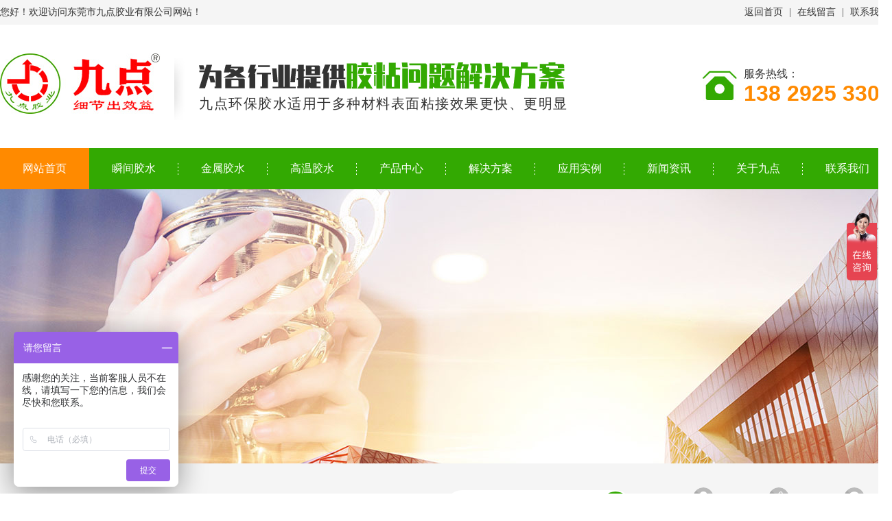

--- FILE ---
content_type: text/html
request_url: http://www.jd002.com/certificate_161105.html
body_size: 7337
content:
<!DOCTYPE html>
<html>
<head>
	<meta http-equiv=Content-Type content="text/html;charset=utf-8">
	<meta name="renderer" content="webkit">
	<meta http-equiv="X-UA-Compatible" content="IE=edge,chrome=1">
	<title>荣誉证书_溶剂胶--GB33372-2020-VOC-（溶剂型-其他）</title>
	<meta name="keywords" content="耐高温透明AB胶,电机专用AB胶水,金属焊接AB胶"/>
	<meta name="description" content="东莞市九点胶业有限公司是一家专业从事胶粘剂供应商.主营:耐高温透明AB胶,电机专用AB胶水,金属焊接AB胶.电话:13829253301郭先生"/>
	<meta name="viewport" content="width=device-width, initial-scale=1.0">
	<link rel="shortcut icon" href="files/ico.ico">
	<!-- 网页样式 -->
	<link rel="stylesheet" href="files/site.css" type="text/css" />
<link rel="stylesheet" href="files/sy.css" type="text/css" />

	<link href="files/swiper.min.css" rel="stylesheet" type="text/css" />
	<link href="files/iconfont.css" rel="stylesheet" type="text/css">
	<link href="https://site.di7.com/member/web12653am/files/aos.css" rel="stylesheet" type="text/css">

	<!-- 网页JS -->
	<script type="text/javascript" src="files/jquery-1.8.3.min.js"></script>
<script type="text/javascript" src="files/gundong.js"></script>
	<script src="files/jquery.SuperSlide.2.1.1.js"></script>
	<script src="files/swiper.min.js"></script>
	<script src="files/baidutemplate.js"></script>
<script src="files/wow.min.js"></script>
		
	<style type="text/css" media="all">
a:hover{ color:#33a902;}
</style>
<!--tongji-->

<!--商桥-->
<script>
var _hmt = _hmt || [];
(function() {
  var hm = document.createElement("script");
  hm.src = "https://hm.baidu.com/hm.js?9de79d9adab3b4429493a3d104da49c9";
  var s = document.getElementsByTagName("script")[0]; 
  s.parentNode.insertBefore(hm, s);
})();
</script>
<!--donghua-->
<script type="text/javascript">
(function(){var isPhoneBrowser = /Android|webOS|Windows Phone|iPhone|ucweb|ucbrowser|iPod|BlackBerry|iPad/i.test(navigator.userAgent.toLowerCase()); 
var phoneSite="http://m.jd002.com";//手机网站网址
if(isPhoneBrowser && phoneSite){window.location.href=phoneSite+location.pathname+location.hash; }
}());
</script>

</head>
<body>
<div mfid="C1_Share_top" class="mod1025">
<style type="text/css" media="all">

/*抬头*/

.mod1025 .top_bg{width:100%; height:36px; background:#f5f5f5; line-height:36px;}
.mod1025 .top_bg .fr a{ display:inline-block; padding:0 5px;}

</style>
<!--top-->
<div class="top_bg">
	<div class="box">
		<div class="fl">
			您好！欢迎访问东莞市九点胶业有限公司网站！
		</div>
		<div class="fr"><a href="/" varid="top1">返回首页</a> | <a href="feedback.html" varid="top2">在线留言</a> | <a href="contact.html" varid="top3">联系我们</a></div>

	</div>
	<div class="clear"></div>
</div>


</div>

<div mfid="C1_Share_header" >
<style>
    .logo{
        margin-top: 42px;
        margin-bottom:38px;
        margin-right: 20px;
    }
    .top_xt{
        margin-top:48px;
        margin-right: 15px;
    }
    .top_adv{
        font-size: 20px;
        margin-top:55px;
        letter-spacing:1.5px;
        
    }
    .top_lx{
        background: url(files/images/banm3_08.jpg)left no-repeat;
        font-size: 16px;
        padding-left: 60px;
        margin-top:58px;
    }
    .top_lx b{
        font-family: Arial;
        color: #ff8a00;
        font-size: 32px;
    }

        
</style>

<div class="bz">
    <div class="logo fl"><img src="files/images/banm3_03.jpg" alt="九点胶水专注：AB胶-密封胶-PVC胶水-粘合剂-快干胶-高温胶水-高温密封胶-瞬间胶水-PP胶水-金属胶"></div>
    <div class="top_xt fl"><img src="files/images/banm3_05.jpg" alt="AB胶-密封胶-PVC胶水-粘合剂"></div>
    <div class="top_adv fl"><img src="files/images/top_w.png" alt="为各行业提供胶粘问题解决方案"><br>九点环保胶水适用于多种材料表面粘接效果更快、更明显</div>
    <div class="top_lx fr">服务热线：<br><b>138 2925 3301</b></div>
    
    
    
    
    
    
</div>
</div>
<div mfid="C1_Share_nav"  class="mod1370">
<style>
    .mod1370 .nav_bg {
        position: relative;
        width: 100%;
        height: 60px;
        line-height: 60px;
        background: #33a902;
    }
    .mod1370 .nav_bg li {
        float: left;
        width: 130px;
        height: 60px;
        text-align: center;
        background: url(jump-url/DrvSBN9Wp4UC52NKqQTuzPg89gO3jkbgKQVKj44B9K-L4XnYABfBLl2DdyeaOP4qosSYNYdcyO8W3BCvqcyYWhsSzP3UNbVTkiMQNYnM3L4.1.png) right no-repeat;
    }
    .mod1370 .nav_bg li:last-child {
        background: none;
    }
    .mod1370 .nav_bg li a {
        display: block;
        font-size: 16px;
        color: #fff;
    }
    .mod1370 .nav_bg li:hover > a,.mod1370 .nav_bg li.on > a {
        background: #ff8a00;
    }
    .mod1370 .menu2 {
        display: none;
        position: absolute;
        top: 60px;
        left: 0;
        width: 100%;
        height: auto;
        background: #f5f5f5;
        z-index: 99;
    }
    .mod1370 .menu2_l {
        float: left;
        text-align: left;
        padding: 30px 0;
        padding-right: 30px;
        width: 280px;
        border-right: 1px solid #ccc;
    }
    .mod1370 .menu2_l span {
        display: block;
        font-size: 24px;
        font-weight: bold;
        line-height: 30px;
        color: #33a902;
    }
    .mod1370 .menu2_l p {
        display: block;
        padding-top: 10px;
        font-size: 16px;
        color: #333;
        line-height: 20px;
    }
    .mod1370 .menu2_r {
        padding: 30px 0 30px 30px;
    }
    .mod1370 .menu2_r li {
        position: relative;
        float: left;
        display: block;
        padding-left:35px;
        text-align: left;
        max-width: 180px;
        height: 32px;
        line-height:32px;
        background: none;
    }
    .mod1370 .menu2_img {
        position: absolute;
        top: 10px;
        left: 10px;
        width: 20px;
        height: 20px;
    }
    .mod1370 .menu2_img img {
        display: block;
        width: 100%;
        height: 100%;
    }
    .mod1370 .menu2_r li a {
        display: block;
        font-size: 15px;
        color: #333;
    }
    .mod1370 .menu2_r li:hover a {
        background: none;
        color: #ff8a00;
    }
</style>
<div class="nav_bg" varid="nav">
    <div class="box">
        <ul>
            
            
            <li class=" nLi">
                <a class="line-clamp-1" href="/">
                    网站首页
                </a>
            </li>
            
            <li class=" nLi">
                <a class="line-clamp-1" href="ppt_120425.html">
                    瞬间胶水
                </a>
            </li>
            
            <li class=" nLi">
                <a class="line-clamp-1" href="ppt_120423.html">
                    金属胶水
                </a>
            </li>
            
            <li class=" nLi">
                <a class="line-clamp-1" href="ppt_120421.html">
                    高温胶水
                </a>
            </li>
            
            <li class=" nLi">
                <a class="line-clamp-1" href="products.html">
                    产品中心
                </a><div class="menu2">
                    <div class="box">
                        <div class="menu2_l">
                            <span class="line-clamp-1" varid="txt1">提供胶粘问题解决方案</span>
                            <p class="line-clamp-1" varid="txt2">十多年专注各种环保胶水</p>
                        </div>
                        <div class="menu2_r">
                            <ul>
                                
                                <li>
                                    <a class="line-clamp-1" href="ppt_120425.html">瞬间胶水</a>
                                </li>
                                
                                <li>
                                    <a class="line-clamp-1" href="ppt_120423.html">金属胶水</a>
                                </li>
                                
                                <li>
                                    <a class="line-clamp-1" href="ppt_120418.html">AB胶水</a>
                                </li>
                                
                                <li>
                                    <a class="line-clamp-1" href="ppt_120421.html">高温胶水</a>
                                </li>
                                
                                <li>
                                    <a class="line-clamp-1" href="ppt_120420.html">电子胶水</a>
                                </li>
                                
                                <li>
                                    <a class="line-clamp-1" href="ppt_120422.html">硅胶胶水</a>
                                </li>
                                
                                <li>
                                    <a class="line-clamp-1" href="ppt_120426.html">塑料胶水</a>
                                </li>
                                
                                <li>
                                    <a class="line-clamp-1" href="ppt_120419.html">表面处理剂</a>
                                </li>
                                
                                <li>
                                    <a class="line-clamp-1" href="ppt_120424.html">金属修补剂</a>
                                </li>
                                
                            </ul>
                        </div>
                    </div>
                </div>
                
            </li>
            
            <li class=" nLi">
                <a class="line-clamp-1" href="solution.html">
                    解决方案
                </a>
            </li>
            
            <li class=" nLi">
                <a class="line-clamp-1" href="instance.html">
                    应用实例
                </a>
            </li>
            
            <li class=" nLi">
                <a class="line-clamp-1" href="news.html">
                    新闻资讯
                </a><div class="menu2">
                    <div class="box">
                        <div class="menu2_l">
                            <span class="line-clamp-1" varid="txt1">提供胶粘问题解决方案</span>
                            <p class="line-clamp-1" varid="txt2">十多年专注各种环保胶水</p>
                        </div>
                        <div class="menu2_r">
                            <ul>
                                
                                <li>
                                    <a class="line-clamp-1" href="news.html">新闻资讯</a>
                                </li>
                                
                                <li>
                                    <a class="line-clamp-1" href="information.html">行业动态</a>
                                </li>
                                
                                <li>
                                    <a class="line-clamp-1" href="faq.html">常见问题</a>
                                </li>
                                
                            </ul>
                        </div>
                    </div>
                </div>
                
            </li>
            
            <li class=" nLi">
                <a class="line-clamp-1" href="company.html">
                    关于九点
                </a><div class="menu2">
                    <div class="box">
                        <div class="menu2_l">
                            <span class="line-clamp-1" varid="txt1">提供胶粘问题解决方案</span>
                            <p class="line-clamp-1" varid="txt2">十多年专注各种环保胶水</p>
                        </div>
                        <div class="menu2_r">
                            <ul>
                                
                                <li>
                                    <a class="line-clamp-1" href="company.html">公司简介</a>
                                </li>
                                
                                <li>
                                    <a class="line-clamp-1" href="plant.html">生产实力</a>
                                </li>
                                
                                <li>
                                    <a class="line-clamp-1" href="partner.html">合作伙伴</a>
                                </li>
                                
                                <li>
                                    <a class="line-clamp-1" href="certificate.html">荣誉证书</a>
                                </li>
                                
                                <li>
                                    <a class="line-clamp-1" href="video.html">视频中心</a>
                                </li>
                                
                            </ul>
                        </div>
                    </div>
                </div>
                
            </li>
            
            <li class=" nLi">
                <a class="line-clamp-1" href="contact.html">
                    联系我们
                </a><div class="menu2">
                    <div class="box">
                        <div class="menu2_l">
                            <span class="line-clamp-1" varid="txt1">提供胶粘问题解决方案</span>
                            <p class="line-clamp-1" varid="txt2">十多年专注各种环保胶水</p>
                        </div>
                        <div class="menu2_r">
                            <ul>
                                
                                <li>
                                    <a class="line-clamp-1" href="feedback.html">在线留言</a>
                                </li>
                                
                                <li>
                                    <a class="line-clamp-1" href="contact.html">联系我们</a>
                                </li>
                                
                            </ul>
                        </div>
                    </div>
                </div>
                
            </li>
            
            
        </ul>
    </div>
</div>
<script type="text/javascript">
jQuery(".nav_bg").slide({ type:"menu", titCell:".nLi", targetCell:".menu2",effect:"slideDown",delayTime:300,triggerTime:0,returnDefault:true});
</script>
</div>

<div mfid="C1_Share_banner" class="mod1019">
	  
	
	<style>
		.mod1019 .banner .swiper-container,.mod1019 .banner .ban_bg,.mod1019 .banner .ban_nbg { width: 100%; height: 400px;} 
		.mod1019 .banner .swiper-pagination-bullet-active {background: #ff8a00;}
		.mod1019 .banner .ban_bg	{ background: url(images/E63D353C-4ECFA0EE-16332499-E8970C020.jpg) no-repeat center;}
		.mod1019 .banner .ban_nbg { background: url(jump-url/DrvSBN9Wp4UC52NKqQTuzPg89gO3jkbgKQVKj44B9K_q6CeIpOnqX0pqkMysP8jHLTXtHc9p43DeK3m8pUdnKa5v7b3_fzNqXqqxS84jWRk.1.jpg) no-repeat center;}
		.mod1019 .banner .slide_01{ background: url(jump-url/DrvSBN9Wp4UC52NKqQTuzPg89gO3jkbgKQVKj44B9K_q6CeIpOnqX0pqkMysP8jHLTXtHc9p43DeK3m8pUdnKeNEb8rpOlBC8ywAPicN53E.1.jpg) no-repeat center;}
		.mod1019 .banner .slide_02{ background: url(jump-url/DrvSBN9Wp4UC52NKqQTuzPg89gO3jkbgKQVKj44B9K_q6CeIpOnqX0pqkMysP8jHLTXtHc9p43DeK3m8pUdnKalx3eeVTo3PM_quciKgUIc.1.jpg) no-repeat center;}
		.mod1019 .banner .swiper-slide{ background-position: center; background-repeat: no-repeat;}
		.mod1019 .banner .swiper-slide a{ display: block; width: 100%; height: 100%;}
	</style>
	
	<div class="banner">
		  <!--优先显示栏目banner-->
		<div class="ban_bg"></div>
		
		</div>
	
</div>

<div mfid="C1_Share_search" class="mod1264">
<style type="text/css" media="all">
/*搜索*/
.mod1264 .search {
    position: relative;
    padding: 30px 0;
    background-color: #f5f5f5;
}

.mod1264 .search .fl {
    padding-top: 24px;
    max-width:640px;
}

.mod1264 .in_button {
    float: right;
}

.mod1264 .in_button a i {
    display: block;
    width: 30px;
    height: 30px;
    margin: 0 auto;
    font-size: 16px;
    color: #fff;
    line-height: 30px;
    border-radius: 50%;
    background: url(jump-url/DrvSBN9Wp4UC52NKqQTuzPg89gO3jkbgKQVKj44B9K-L4XnYABfBLl2DdyeaOP4qeaxZDG9tIdSlsOX3iQF7Lt1z9rcICpefUpl6ZVr3L9umPuxjK41AZArQui9dHps-.png) center no-repeat;
}

.mod1264 .in_button a:hover i {
    color: #fff;
    background: #33a902;
}

.mod1264 .in_button a {
    float: left;
    width: 90px;
    text-align: center;
    display: block;
    line-height: 25px;
    color: #aaa;
    font-size: 13px;
    margin: 5px 10px;
}
.mod1264 .in_button a span {
    display: block;
    min-width: 20px;
    min-height: 20px;
}

.mod1264 .in_button a:hover {
    color: #ff8a00;
}

.mod1264 .search .fl a:hover {
    text-decoration: underline;
    color: #ff8a00;
}

.mod1264 .search .fl a {
    line-height: 14px;
    display: inline-block;
    color: #454545;
    font-size: 14px;
}
.mod1264 .search .fl span:last-of-type {
    display: none;
}

.mod1264 .search .fl strong {
    display: block;
    float: left;
    max-width: 90px;
    font-size: 15px;
}

.mod1264 .search_r form {
    float: left;
    display: block;
    width: 270px;
    background: #fff;
    border-radius: 50px;
    line-height: 46px;
    height: 46px;
    position: relative;
    margin: 9px 50px 9px 0px;
}

.mod1264 .search_r form .search-i {
    background: #33a902 url(jump-url/DrvSBN9Wp4UC52NKqQTuzPg89gO3jkbgKQVKj44B9K-L4XnYABfBLl2DdyeaOP4qeaxZDG9tIdSlsOX3iQF7Lobj1JEqkBtSNyXdKgMrOJGMkvHdeFKLCBe-0PNfuaVZ.png) no-repeat center;
    width: 42px;
    height: 42px;
    border-radius: 50%;
    position: absolute;
    right: 2px;
    top: 2px;
    overflow: hidden;
    display: block;
    transition: 0.3s all ease-in-out;
}

.mod1264 .search_r .search-i:hover {
    background-color: #ff8a00;
}

.mod1264 .search_r .search-i input {
    display: block;
    width: 100%;
    height: 100%;
    cursor: pointer;
    background: none;
    border: 0 none;
    outline: none;
}

.mod1264 .search_r .search-bg input {
    line-height: 46px;
    background: none;
    border: 0 none;
    width: 220px;
    padding-left: 20px;
    color: #aaa;
    outline: none;
}
/*end*/
.mod1264 .service_pic_btn {
        position: absolute;
        top: 0;
        right: 50%;
        width: 120px;
        height: 25px;
        text-align: center;
        font-size: 13px;
        color: #333;
        line-height: 25px;
        border-radius: 5px;
        background: #fff;
        border: 1px solid #f1f1f1;
        z-index: 99;
    }
</style>

<!--搜索-->
<div class="search">
	<div class="box clearfix"><div class="fl clearfix" varid="links"><strong class="line-clamp-1" varid="txt1">热搜产品：</strong>
		

<a href="ppt_120425.html">瞬间胶水</a><span>、</span>

<a href="ppt_120423.html">金属胶水</a><span>、</span>

<a href="ppt_120418.html">AB胶水</a><span>、</span>

<a href="ppt_120421.html">高温胶水</a><span>、</span>

<a href="ppt_120420.html">电子胶水</a><span>、</span>

<a href="ppt_120422.html">硅胶胶水</a><span>、</span>

<a href="ppt_120426.html">塑料胶水</a><span>、</span>

		
		</div>
		<div class="search_r fr">
			<form name="form1" action="search.html" method="get" onSubmit="sub()">
				<div class="search-bg"><input name="infoname" id="infoname" class="inputxt" placeholder="请输入关键词搜索..."></div>
				<div class="search-i" varid="pic1"><input name="imageField" type="submit" value="" align="middle" ></div>
				<div class="cl clear"></div>
				<script>
                    var reg=/key_word=([^;]+)/img;
                    function sub(){
                        document.cookie='key_word=' + (encodeURIComponent (document.getElementById('infoname').value));
                    }
                </script>
			</form>
			<div class="in_button">
				<a href="http://wpa.qq.com/msgrd?v=3&amp;uin=&amp;site=qq&amp;menu=yes" target="_blank"><i class="dicon di-qq1"></i><span class="line-clamp-1" varid="txt2">QQ</span></a>
				<a href="feedback.html"><i class="dicon di-shuru"></i><span class="line-clamp-1" varid="txt3">在线留言</span></a>
				<a href="contact.html"><i class="dicon di-feedback2"></i><span class="line-clamp-1" varid="txt4">联系我们</span></a>
			</div>
		</div>
	</div>
</div>

 
</div>

<div class="bz">
<div mfid="C1_Share_nav_n" class="mod1015">

<style> 
.mod1015 .navigation {
    text-overflow: ellipsis;
    white-space: nowrap;
    overflow: hidden;
    width: 100%;
    line-height: 40px;
    height: 40px;
    margin-bottom: 20px;
    border-bottom: 1px dashed #ddd;
    text-align: left;
    margin-top: 20px;
}
.mod1015 .navigation .dicon{ font-size:18px; padding:0 5px; color:#33a902;}
.mod1015 .navigation_w{ float:right; 
    padding-right:5px; 
    font-size:12px;     
    font-style: normal;
    font-weight: 300;
    font-family: arial;
    color: #ccc;
    }


.mod1015 .link{ display:none;}
 
</style>
<div class="navigation">    
<i class="dicon di-weizhi"></i>您的位置: <a href="./">首页</a>
    
    
        
            
             -> <a href="certificate.html">荣誉证书</a>
        
        
    
    <div class="navigation_w">www.jd002.com</div>
 </div>   
</div>
<div mfid="C1_Share_detail_iteem" class="mod1474">
<style> 
.mod1474 .pro_detail_img {
    text-align: center;
}
.mod1474 .pro_detail_img img {
    max-width: 100%;
}
.mod1474 .pro_detail_name {
    padding-bottom: 15px;
    font-size: 24px;
    font-weight: bold;
    line-height: 32px;
    text-align: center;
}
.mod1474 .pro_detail_next {
    padding: 6px 0;
}
.mod1474 .pro_detail_next a {
    display: block;
    margin-bottom: 1px;
    padding-left: 2em;
    height: 40px;
    font-size: 16px;
    color: #333;
    line-height: 40px;
    background: #f5f5f5;
}
.mod1474 .pro_detail_next a:hover {
    color: #fff;
    background: #33a902;
}
.mod1474 .pro_content {
    line-height: 28px;
}
.mod1474 .pro_content img {
    max-width: 100%;
    display: block;
}

.mod1474 .pro_content_title {
    position: relative;
    height: 40px;
    border-bottom: 1px solid #ddd;
    line-height: 40px;
    font-size: 14px;
    color: #444;
    margin-bottom: 15px;
    padding-left: 5px;
}
.mod1474 .pro_content_title strong{ 
    font-size: 16px;
    font-weight: bold;
    color: #33a902;
}
.mod1474 .pro_content_title span{
    color: #999;
}
.mod1474 .pro_content_title i {
    display: block;
    width: 100px;
    position: absolute;
    bottom:-1px;
    z-index: 2;
    left:0;
    border-bottom: 2px solid #33a902;
    
}

.mod1474 .pro_content_con img {
    max-width: 100%;
    display: block;
    margin: 0 auto;
    padding: 20px 0;
}
.mod1474 .pro_content_con span {
    /*display: block;*/
    /*padding-top: 20px;*/
    font-size: 20px;
    color: #333;
    font-weight: bold;
}
.mod1474 .pro_content_con p {
    display: block;
    text-indent: 2em;
    font-size: 16px;
    color: #333;
    line-height: 32px;
}

.mod1474 .pro_content_con td {
    border: 1px solid #dbdbdb;
    padding-left: 10px;
    line-height: 30px;
    vertical-align: middle;
}
</style>
	
	
	
	
	
	
	
	<div class="pro_detail_name">溶剂胶--GB33372-2020-VOC-（溶剂型-其他）</div>
	<div class="pro_detail_img"><img src="images/8F94E1CE-8212F2FF-340182E2-D16951270.jpg" alt="溶剂胶--GB33372-2020-VOC-（溶剂型-其他）" title="溶剂胶--GB33372-2020-VOC-（溶剂型-其他）" border="0" data-bd-imgshare-binded="1"></div>
	<!--上下翻页-->
	<div class="pro_detail_next">
		
		<a href="certificate_161107.html"><span>上一个：</span>溶剂胶 REACH 211 英文C210622030002-2</a>
		
		<a href="certificate_145542.html"><span>下一个：</span>营业执照</a>
	</div>
	
	<div class="pro_content_title">
        <strong>详情说明</strong><span>/ Details</span><i></i>
	</div>
	<div class="pro_content_con"><img src="images/2D478295-F55DDC57-3263907B-ADBE35FD0.jpg" alt="" /><img src="images/91347561-A143F11D-33AB6C7F-53349F580.jpg" alt="" /></div>
	
	
	
</div>

</div>
<div class="kg2"></div>
<div mfid="C1_Share_copyright"  class="mod1273">
<style type="text/css">
   /*footer*/
.mod1273 .footer{width:100%; overflow:hidden; background:#222; font-size:14px; color:#777; padding:50px 0 15px 0;}
.mod1273 .footer a{font-size:14px; color:#777; transition: all 0.5s linear;}
.mod1273 .footer a:hover{font-size:14px; color:#fff; transition: all 0.5s linear;}

.mod1273 .footerW{width:1200px; margin:0 auto; position:relative;}
.mod1273 .footer_l{float:right; width:280px;}
.mod1273 .footer_om{overflow:hidden; margin-top:10px; font-size:20px; line-height:36px; color:#ccc;}
.mod1273 .footer_oen{ width:30px; height:1px; background:#999; margin-bottom:16px;  margin-top:10px;}

.mod1273 .footer_ld{overflow:hidden; width:280px;}
.mod1273 .footer_ld_l{float:left; width:114px;}
.mod1273 .footer_ld_r{float:right;}
.mod1273 .footer_ld_lm{overflow:hidden; padding-bottom:12px;}
.mod1273 .footer_ld_lm_line{float:left; overflow:hidden; margin-top:4px;}
.mod1273 .footer_ld_lm_line span{width:9px; display:block; height:1px; background:#0085d0; margin-bottom:2px;}
.mod1273 .footer_ld_lm_m{float:left; width:90px; line-height:34px; margin-left:8px;}
.mod1273 .footer_ld_ld{width:114px; padding:9px 9px 4px 9px; border:solid 1px #ccc;}
.mod1273 .footer_ld_ld img{width:94px;}
.mod1273 .footer_m{float:left;  overflow:hidden; margin-right:85px; width:80px;}

.mod1273 .footer_md{overflow:hidden;  text-overflow: ellipsis; white-space: nowrap; line-height:30px;}
.mod1273 .footer_md table{width:100%;}
.mod1273 .footer_md a{overflow:hidden; text-overflow: ellipsis; white-space: nowrap; display:block; }
.mod1273 .footer_md td{display:block; overflow:hidden; line-height:30px; text-overflow: ellipsis; white-space: nowrap;}
.mod1273 .footer_md td table{display:none;}
.mod1273 .footer_md td a{font-weight:normal;}
.mod1273 .footer_r{float:left; width:345px;}
.mod1273 .footer_rd{overflow:hidden; line-height:28px;}

.mod1273 .dicon{ color:#33a902; font-size:14px;}

/*友情*/


.mod1273 .linksW{width:1200px; margin:0 auto; margin-top:40px; border-top:1px solid #333333; padding-top:20px;}
.mod1273 .links_l{float:left; width:120px; font-size:18px; color:#777; line-height:18px;}
.mod1273 .links_l span{color:#777; font-family:Arial, Helvetica, sans-serif; text-transform:uppercase; font-size:16px; line-height:36px;}
.mod1273 .links_r{float:right; width:1050px; color:#777; line-height:36px;}
.mod1273 .links_r a{color:#777;}


/*copy*/
.mod1273 .copy{width:100%; overflow:hidden; padding:20px 0; text-align:left; line-height:26px; font-size:14px; color:#777; background:#151515;}
.mod1273 .copy a{color:#777; font-size:14px; transition: all 0.5s linear;}
.mod1273 .copy a:hover{color:#fff; font-size:14px; transition: all 0.5s linear;}
.mod1273 .copyW{width:1200px; margin:0 auto;} 

</style>

<div class="footer">
<div class="footerW">
<div class="footer_m">
<div class="footer_om">关于我们</div>
<div class="footer_oen"></div>
<div class="footer_md" varid="links1">


<a href="company.html" class="line-clamp-1">公司简介</a>

<a href="certificate.html" class="line-clamp-1">荣誉证书</a>

<a href="plant.html" class="line-clamp-1">生产实力</a>

<a href="partner.html" class="line-clamp-1">合作伙伴</a>


    
</div>
</div>
<div class="footer_m">
<div class="footer_om">产品中心</div>
<div class="footer_oen"></div>
<div class="footer_md" varid="links2">


<a href="ppt_120425.html" class="line-clamp-1">瞬间胶水</a>

<a href="ppt_120423.html" class="line-clamp-1">金属胶水</a>

<a href="ppt_120418.html" class="line-clamp-1">AB胶水</a>

<a href="ppt_120421.html" class="line-clamp-1">高温胶水</a>


</div>
</div>
<div class="footer_m">
<div class="footer_om">新闻资讯</div>
<div class="footer_oen"></div>
<div class="footer_md" varid="links3">

<a href="#">公司动态</a><a href="#">行业资讯</a><a href="#">常见问题</a>

</div>
</div>
<div class="footer_r">
<div class="footer_om">联系我们</div>
<div class="footer_oen"></div>
<div class="footer_rd">
地　址：东莞市南城区宏明花园凤凰广场<br>
电　话：13829253301<br>
联系人：郭先生<br>
网　址：www.jd002.com<br>

</div>
</div>
<div class="footer_l">
<div class="footer_om">扫一扫</div>
<div class="footer_ld">
<div class="footer_ld_l">
<div class="footer_ld_lm">
<div class="footer_ld_lm_line"><i class="dicon di-saoyisao"></i></div>
<div class="footer_ld_lm_m">微信公众号</div>
</div>
<div class="footer_ld_ld"><img src="images/543FACE2-7AA032D8-1567A823-B6B742650.jpg" alt="微信公众号 ">
</div>
</div>
<div class="footer_ld_l footer_ld_r">
<div class="footer_ld_lm">
<div class="footer_ld_lm_line"><i class="dicon di-saoyisao"></i></div>
<div class="footer_ld_lm_m">手机网站</div>
</div>
<div class="footer_ld_ld"><img src="images/9E561241-50601946-B625ADD9-6F1435C60.png" alt="手机网站">
</div>
</div>
</div>
</div>
<div class="clear"></div>

<div class="linksW">
<div class="links_l">友情链接<span>Links</span></div>
<div class="links_r"> 
        <a class="line-clamp-1" href="https://www.di7city.com" target="_blank">第七城网络</a>
        </div>
<div class="clear"></div>
</div>

</div>
</div>


<div class="copy">
<div class="copyW">
东莞市九点胶业有限公司 版权所有 © Copyright 2021 【<a title="网站管理" href="http://login.di7.com" target="_blank" rel="nofollow">网站管理</a>】 
【<a href="sitemap.htm" target="_blank">BMAP</a>】 【<a href="sitemap.xml" target="_blank">GMAP</a>】 访问量：<script src="web12474xp/make.php?act=visitSet"></script> 
技术支持：<a href="https://www.wyi.com.cn/" target="_blank" rel="nofollow">网一科技</a> 【<a href="https://tongji.baidu.com/web/welcome/ico?s=5dc8a74ea0cfdd80682a2061a68aa95c" target="_blank" rel="nofollow">百度统计</a>】
<div class="fr">【<a href="http://beian.miit.gov.cn" target="_blank" rel="nofollow">粤ICP备17134177号</a>】</div>
</div>
</div>

</div>

<script>
with(document)0[(getElementsByTagName('head')[0]||body).appendChild(createElement('script')).src='plugins/pluginLoad.js?v='+parseInt(new Date().getTime()/(1000*60))];
with(document)0[(getElementsByTagName('head')[0]||body).appendChild(createElement('script')).src='plugins/online/onlineLoad.js?v='+parseInt(new Date().getTime()/(1000*60))];
</script></body></html>

--- FILE ---
content_type: text/html
request_url: http://www.jd002.com/plugins/code.html?v=29480322
body_size: 285
content:
<script type="text/javascript">
(function(){var isPhoneBrowser = /Android|webOS|Windows Phone|iPhone|ucweb|ucbrowser|iPod|BlackBerry|iPad/i.test(navigator.userAgent.toLowerCase()); 
var phoneSite="http://m.jd002.com";//手机网站网址
if(isPhoneBrowser && phoneSite){window.location.href=phoneSite+location.pathname+location.hash; }
}());
</script>

--- FILE ---
content_type: text/css
request_url: http://www.jd002.com/files/sy.css
body_size: 1057
content:

body{margin: 0px auto; padding: 0px; font-size: 14px; line-height:28px; color: #333; font-family:Microsoft YaHei; box-sizing: border-box; font-weight:lighter}
*{box-sizing: border-box; }
div{margin: 0px; padding: 0px;}
span, p, h3{margin: 0px; padding: 0px;}
img{margin: 0px; padding: 0px;}
dl,dt,dd,ol,ul,li, h2 {margin: 0px; padding: 0px; list-style: none;}
img{border-right-width: 0px; border-top-width: 0px; border-bottom-width: 0px; border-left-width: 0px;}
form,input,select{margin: 0px; padding: 0px;}
ul{list-style-type: none;}
a{text-decoration: none; color:#333; font-size: 14px;}
a:hover{color:#0844be; text-decoration:blink; font-size: 14px;}
.cp img{border:solid #ddd 2px;}
.cp a:hover img{border:solid #0abd56 2px;}
.fr{ float:right;}
.fl{ float:left;}
.kg{width:1300px; height:20px;}
.kg1{width:1300px; height:30px; margin:0 auto;  overflow:hidden;}
.kg2{width:1300px; height:40px; margin:0 auto;  overflow:hidden;}
.kg80{width:1300px; height:80px; margin:0 auto;  overflow:hidden;}
.kg70{width:1300px; height:50px; margin:0 auto;  overflow:hidden;}
.bz,.w1200,.box{ width:1300px; margin: 0 auto;overflow: hidden;}
.bz1{ width:1300px; margin: 0 auto;}
.clear{height:0; overflow:hidden; clear:both;}
/*留言*/
.feedback{}
#feedback_c{width: 100%;min-width: 1300px;height: 250px; box-sizing: border-box; background:#33a902;
    margin-bottom: 80px;
}

#feedback_c .button.btn_message{
    display: inline-block;
    zoom: 1;
    vertical-align: baseline;
    
    margin-top: 10px;
    outline: none;
    cursor: pointer;
    text-align: center;
    text-decoration: none;
    padding: 0 30px;
    
    line-height: 65px;
    background: #ff8a00;
    font-size: 16px;
    color: #fff;
    
}
#feedback_c li{width:260px;float:left;}
#feedback_c li+li{ margin-left:40px;}  
 #feedback_c .wbf-input { font-size: 14px;
    width: 100%;
    height: 65px;border:none;
    padding: 20px 25px;
   margin-top: 10px;    background: #fff;
    line-height: normal;
    box-sizing: border-box;
}
  #feedback_c input.button.btn_message{
    display: inline-block;
    zoom: 1;
    vertical-align: baseline;
    margin-left: 55%;
    margin-top: 10px;
    outline: none;
    cursor: pointer;
    text-align: center;
    text-decoration: none;
    padding: 0 30px;
    border-radius: 30px;
    line-height: 40px;
    background: #666;
    font-size: 16px;
    color: #fff;
    border: none;
    
}
 
  #feedback_c .feedback_form input,
#feedback_c .feedback_form textarea{
    border: 1px solid #eee; font-size: 14px;
  border-radius: 5px;}
  
#feedback_c.fb_message textarea{width: 100%;padding: 15px 15px;background: #f5f5f5; margin-top: 10px;}
  
  #feedback_c .wbf-code {
    width: 87px;
    border: 1px solid #fff;
    height: 65px;
    padding: 12px 20px;
    margin: 0 10px 0 0;
    line-height: normal;
    box-sizing: border-box;
    float: left;

}
#feedback_c .yzma { padding-right: 20px;width:215px;
   background: #fff; margin-top: 10px;
}
#feedback_c .yzma img{     float: left;
    display: block;
    padding-top: 18px;
}
#feedback_c .wbf-textarea { font-size: 14px; border: none;  width: 100%; background: #fff;
    height: 65px;
    padding: 20px 25px; margin-top: 10px;
    line-height: 22px;
    box-sizing: border-box;
}
.feedback .font{
  font-size: 28px;color: #fff;text-align:center;line-height: 30px;padding:55px 0 30px 0;
}  


.mod1445 .tempWrap{
    width: 1300px!important;
}